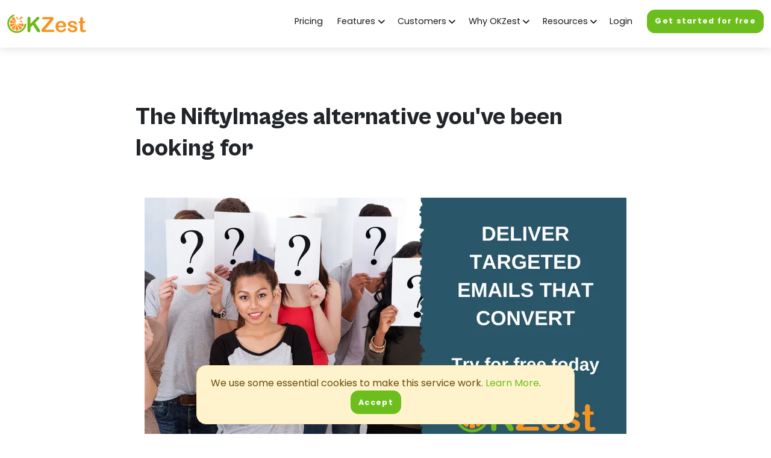

--- FILE ---
content_type: text/html; charset=utf-8
request_url: https://okzest.com/niftyimages-alternative
body_size: 10115
content:

<!DOCTYPE html>

<html lang="en" class="">
<head>
    <meta charset="utf-8">
    <meta http-equiv="X-UA-Compatible" content="IE=edge">
    <meta name="viewport" content="width=device-width, initial-scale=1">
    <meta name="robots" content="all,follow">

    <!-- THEME INITIALIZATION - Must be before CSS -->
    <script type="b40e8626d99c0a4b8ebb7568-text/javascript">
        (function() {
            // Get theme preference immediately
            const serverTheme = '';
            const storedTheme = localStorage.getItem('theme');

            let preferredTheme = 'light'; // default

            if (serverTheme && ['light', 'dark', 'auto'].includes(serverTheme)) {
                preferredTheme = serverTheme;
            } else if (storedTheme && ['light', 'dark', 'auto'].includes(storedTheme)) {
                preferredTheme = storedTheme;
            }

            // Determine actual theme
            let actualTheme = preferredTheme;
            if (preferredTheme === 'auto') {
                actualTheme = window.matchMedia('(prefers-color-scheme: dark)').matches ? 'dark' : 'light';
            }

            // Apply theme immediately to prevent flicker
            document.documentElement.setAttribute('data-bs-theme', actualTheme);

            // Store for later use by main theme script
            window.__initialTheme = preferredTheme;
            window.__initialActualTheme = actualTheme;
        })();
    </script>

    <link rel="preconnect" href="https://fonts.googleapis.com">
    <link rel="preconnect" href="https://fonts.gstatic.com" crossorigin>
    <link rel="preconnect" href="https://cdnjs.cloudflare.com" crossorigin>

    <!-- Defer Google Fonts -->
    <script src="/cdn-cgi/scripts/7d0fa10a/cloudflare-static/rocket-loader.min.js" data-cf-settings="b40e8626d99c0a4b8ebb7568-|49"></script><link rel="preload" href="https://fonts.googleapis.com/css?family=Poppins:300,400,400i,700" as="style" onload="this.onload=null;this.rel='stylesheet'">
    <noscript><link rel="stylesheet" href="https://fonts.googleapis.com/css?family=Poppins:300,400,400i,700"></noscript>

    <!-- Defer Swiper CSS -->
    <script src="/cdn-cgi/scripts/7d0fa10a/cloudflare-static/rocket-loader.min.js" data-cf-settings="b40e8626d99c0a4b8ebb7568-|49"></script><link rel="preload" href="/lib/swiper/swiper-bundle.min.css" as="style" onload="this.onload=null;this.rel='stylesheet'">
    <noscript><link rel="stylesheet" href="/lib/swiper/swiper-bundle.min.css" /></noscript>

    
    
        <link rel="stylesheet" href="/css/style.default.min.css?v=kVNwUz1jFbMK8v0aaQllWDsaW9sIBxbiKzPI_tX8DHs">
    
    <link rel="apple-touch-icon" sizes="180x180" href="/apple-touch-icon.png">
    <link rel="icon" type="image/png" sizes="32x32" href="/favicon-32x32.png">
    <link rel="icon" type="image/png" sizes="16x16" href="/favicon-16x16.png">
    <link rel="manifest" href="/site.webmanifest">
    <link rel="mask-icon" href="/safari-pinned-tab.svg" color="#5bbad5">
    <meta name="msapplication-TileColor" content="#da532c">
    <meta name="theme-color" content="#ffffff">
    
<link rel="canonical" href="https://okzest.com/niftyimages-alternative" />

    <!-- Defer FontAwesome CSS -->
    <script src="/cdn-cgi/scripts/7d0fa10a/cloudflare-static/rocket-loader.min.js" data-cf-settings="b40e8626d99c0a4b8ebb7568-|49"></script><link rel="preload" href="/lib/fontawesome/css/fontawesome.min.css?v=CEk1UR3WvQ1DRqPXvehmyVZucO8HFV6Vylmsyhj9F54" as="style" onload="this.onload=null;this.rel='stylesheet'">
    <script src="/cdn-cgi/scripts/7d0fa10a/cloudflare-static/rocket-loader.min.js" data-cf-settings="b40e8626d99c0a4b8ebb7568-|49"></script><link rel="preload" href="/lib/fontawesome/css/brands.min.css?v=HKKvFnQlDWq78D6j9BwPT7tXlyI7P-Ln6jLujoVWPjE" as="style" onload="this.onload=null;this.rel='stylesheet'">
    <script src="/cdn-cgi/scripts/7d0fa10a/cloudflare-static/rocket-loader.min.js" data-cf-settings="b40e8626d99c0a4b8ebb7568-|49"></script><link rel="preload" href="/lib/fontawesome/css/regular.min.css?v=KKCrN_lqDmRoypnbztkwl7gQJhuEwM4huxr8mO2KJK8" as="style" onload="this.onload=null;this.rel='stylesheet'">
    <script src="/cdn-cgi/scripts/7d0fa10a/cloudflare-static/rocket-loader.min.js" data-cf-settings="b40e8626d99c0a4b8ebb7568-|49"></script><link rel="preload" href="/lib/fontawesome/css/solid.min.css?v=qt5BJwdpdn6rHUew5Ndl7oZOepctPE-vFggNjQcvtqU" as="style" onload="this.onload=null;this.rel='stylesheet'">
    <noscript>
        <link href="/lib/fontawesome/css/fontawesome.min.css" rel="stylesheet" />
        <link href="/lib/fontawesome/css/brands.min.css" rel="stylesheet" />
        <link href="/lib/fontawesome/css/regular.min.css" rel="stylesheet" />
        <link href="/lib/fontawesome/css/solid.min.css" rel="stylesheet" />
    </noscript>

    <title>Nifty Images Alternative - OKZest</title>
    <link type="text/plain" rel="author" href="/humans.txt" />

    
            <script type="b40e8626d99c0a4b8ebb7568-text/javascript">
                !function(t,e){
                  var o,n,p,r;
                  e.__SV||(window.posthog&&window.posthog.__loaded)||(window.posthog=e,e._i=[],e.init=function(i,s,a){
                    function g(t,e){
                      var o=e.split(".");
                      2==o.length&&(t=t[o[0]],e=o[1]),
                      t[e]=function(){t.push([e].concat(Array.prototype.slice.call(arguments,0)))}
                    }
                    (p=t.createElement("script")).type="text/javascript";
                    p.crossOrigin="anonymous";
                    p.async=!0;
                    p.src=s.api_host.replace(".i.posthog.com","-assets.i.posthog.com")+"/static/array.js";
                    (r=t.getElementsByTagName("script")[0]).parentNode.insertBefore(p,r);
                    var u=e;
                    void 0!==a?u=e[a]=[]:a="posthog",
                    u.people=u.people||[],
                    u.toString=function(t){var e="posthog";return"posthog"!==a&&(e+="."+a),t||(e+=" (stub)"),e},
                    u.people.toString=function(){return u.toString(1)+".people (stub)"};
                    o="init fi Cr Or ci Tr Ir capture Mi calculateEventProperties Ar register register_once register_for_session unregister unregister_for_session Nr getFeatureFlag getFeatureFlagPayload isFeatureEnabled reloadFeatureFlags updateEarlyAccessFeatureEnrollment getEarlyAccessFeatures on onFeatureFlags onSurveysLoaded onSessionId getSurveys getActiveMatchingSurveys renderSurvey displaySurvey canRenderSurvey canRenderSurveyAsync identify setPersonProperties group resetGroups setPersonPropertiesForFlags resetPersonPropertiesForFlags setGroupPropertiesForFlags resetGroupPropertiesForFlags reset get_distinct_id getGroups get_session_id get_session_replay_url alias set_config startSessionRecording stopSessionRecording sessionRecordingStarted captureException loadToolbar get_property getSessionProperty jr Mr createPersonProfile Lr kr Ur opt_in_capturing opt_out_capturing has_opted_in_capturing has_opted_out_capturing get_explicit_consent_status is_capturing clear_opt_in_out_capturing Fr debug M Dr getPageViewId captureTraceFeedback captureTraceMetric Sr".split(" ");
                    for(n=0;n<o.length;n++)g(u,o[n]);
                    e._i.push([i,s,a])
                  },e.__SV=1)
                }(document,window.posthog||[]);

                posthog.init('phc_hhrJZAma9DGNXVhYSTm8oEPLqyuXHbn5vm1ph28Bzcc', {
                    api_host: 'https://eu.i.posthog.com',
                    defaults: '2025-05-24',
                    person_profiles: 'identified_only',
                });

            </script>
            <!-- Event snippet for Website traffic conversion page -->
            <!-- Google tag (gtag.js) --> <script async src="https://www.googletagmanager.com/gtag/js?id=G-CG69K4G4DQ" type="b40e8626d99c0a4b8ebb7568-text/javascript"></script> <script type="b40e8626d99c0a4b8ebb7568-text/javascript"> window.dataLayer = window.dataLayer || []; function gtag(){dataLayer.push(arguments);} gtag('js', new Date()); gtag('config', 'G-CG69K4G4DQ'); </script>
            <!-- Facebook Pixel Code - Consent-based loading -->
            <!-- End Facebook Pixel Code -->
        
    

    <!-- Twitter card -->
    <meta name="twitter:card" content="summary_large_image">
    <meta name="twitter:site" content="@OKZest">
    <meta name="twitter:creator" content="@OKZest">
    <meta name="twitter:title" content="Nifty Images Alternative">
    <!-- OpenGraph - Facebook-->
    <meta property="og:url" content="https://okzest.com/niftyimages-alternative" />
    <meta property="og:title" content="Nifty Images Alternative" />
    
    <!-- Twitter card -->
    <meta name="twitter:description" content="Discover the best NiftyImages alternative for modern marketers. OKZest personalizes visuals for every audience, automating creative production with API and no-code tools.">
    <meta name="twitter:image" content="https://okzest.com/img/OpenGraph/increase-customer-engagement-with-okzest.jpg">
    <!-- OpenGraph - Facebook-->
    <meta property="og:type" content="website" />
    <meta property="og:description" content="Discover the best NiftyImages alternative for modern marketers. OKZest personalizes visuals for every audience, automating creative production with API and no-code tools." />
    <meta property="og:image" content="https://okzest.com/img/OpenGraph/increase-customer-engagement-with-okzest.jpg" />
    <meta name="description" content="Discover the best NiftyImages alternative for modern marketers. OKZest personalizes visuals for every audience, automating creative production with API and no-code tools.">

    
    <script type="application/ld&#x2B;json">
{
  "@context": "https://schema.org",
  "@type": "Organization",
  "name": "OKZest",
  "url": "https://okzest.com",
  "logo": "https://okzest.com/OKZest-logo.png",
  "description": "OKZest is an image personalization API that helps marketers and developers automate image creation with API and no-code tools. Scale personalization effortlessly.",
  "foundingDate": "2020",
  "sameAs": [
    "https://linkedin.com/company/OKZest",
    "https://x.com/okzest",
    "https://www.facebook.com/groups/okzest",
    "https://www.youtube.com/@OKZest"
  ],
  "contactPoint": {
    "@type": "ContactPoint",
    "contactType": "Customer Support",
    "url": "https://okzest.com/home/contact"
  }
}
</script>

<script data-cfasync="false" nonce="2cd01844-3281-459e-8a5d-f62c8c9af46f">try{(function(w,d){!function(j,k,l,m){if(j.zaraz)console.error("zaraz is loaded twice");else{j[l]=j[l]||{};j[l].executed=[];j.zaraz={deferred:[],listeners:[]};j.zaraz._v="5874";j.zaraz._n="2cd01844-3281-459e-8a5d-f62c8c9af46f";j.zaraz.q=[];j.zaraz._f=function(n){return async function(){var o=Array.prototype.slice.call(arguments);j.zaraz.q.push({m:n,a:o})}};for(const p of["track","set","debug"])j.zaraz[p]=j.zaraz._f(p);j.zaraz.init=()=>{var q=k.getElementsByTagName(m)[0],r=k.createElement(m),s=k.getElementsByTagName("title")[0];s&&(j[l].t=k.getElementsByTagName("title")[0].text);j[l].x=Math.random();j[l].w=j.screen.width;j[l].h=j.screen.height;j[l].j=j.innerHeight;j[l].e=j.innerWidth;j[l].l=j.location.href;j[l].r=k.referrer;j[l].k=j.screen.colorDepth;j[l].n=k.characterSet;j[l].o=(new Date).getTimezoneOffset();if(j.dataLayer)for(const t of Object.entries(Object.entries(dataLayer).reduce((u,v)=>({...u[1],...v[1]}),{})))zaraz.set(t[0],t[1],{scope:"page"});j[l].q=[];for(;j.zaraz.q.length;){const w=j.zaraz.q.shift();j[l].q.push(w)}r.defer=!0;for(const x of[localStorage,sessionStorage])Object.keys(x||{}).filter(z=>z.startsWith("_zaraz_")).forEach(y=>{try{j[l]["z_"+y.slice(7)]=JSON.parse(x.getItem(y))}catch{j[l]["z_"+y.slice(7)]=x.getItem(y)}});r.referrerPolicy="origin";r.src="/cdn-cgi/zaraz/s.js?z="+btoa(encodeURIComponent(JSON.stringify(j[l])));q.parentNode.insertBefore(r,q)};["complete","interactive"].includes(k.readyState)?zaraz.init():j.addEventListener("DOMContentLoaded",zaraz.init)}}(w,d,"zarazData","script");window.zaraz._p=async d$=>new Promise(ea=>{if(d$){d$.e&&d$.e.forEach(eb=>{try{const ec=d.querySelector("script[nonce]"),ed=ec?.nonce||ec?.getAttribute("nonce"),ee=d.createElement("script");ed&&(ee.nonce=ed);ee.innerHTML=eb;ee.onload=()=>{d.head.removeChild(ee)};d.head.appendChild(ee)}catch(ef){console.error(`Error executing script: ${eb}\n`,ef)}});Promise.allSettled((d$.f||[]).map(eg=>fetch(eg[0],eg[1])))}ea()});zaraz._p({"e":["(function(w,d){})(window,document)"]});})(window,document)}catch(e){throw fetch("/cdn-cgi/zaraz/t"),e;};</script></head>
<body style="padding-top: 72px;">
    <header class="header">
        <!-- Navbar-->

        <nav class="navbar navbar-expand-md fixed-top shadow navbar-light bg-white">
                <div class="container">
                    <div class="d-flex align-items-center">
                        <a class="navbar-brand py-1" href="/"><img src="/OKZest-logo.png" alt="OKZest logo" width="131" height="31" /></a>
                    </div>
                    <button class="navbar-toggler navbar-toggler-right" type="button" data-bs-toggle="collapse" data-bs-target="#navbarCollapse" aria-controls="navbarCollapse" aria-expanded="false" aria-label="Toggle navigation"><i class="fa fa-bars"></i></button>
                    <!-- Navbar Collapse -->
                    <div class="collapse navbar-collapse" id="navbarCollapse">
                        <ul class="navbar-nav ms-auto">
                            <li class="nav-item"><a class="nav-link me-2" href="/pricing">Pricing</a></li>
                            <li class="nav-item dropdown">
                                <a class="nav-link me-2 dropdown-toggle" href="#" role="button" data-bs-toggle="dropdown" aria-expanded="false" id="featureMenuLink">
                                    Features
                                </a>
                                <div class="dropdown-menu" aria-labelledby="featureMenuLink" data-bs-popper="none">
                                    <a class="dropdown-item" href="/api">API</a>
                                    <a class="dropdown-item" href="/dynamictext">Dynamic Text</a>
                                    <a class="dropdown-item" href="/dynamicimages">Dynamic Images</a>
                                    <a class="dropdown-item" href="/screenshots">Screenshots</a>
                                    <a class="dropdown-item" href="/teamwork">Teamwork</a>
                                </div>
                            </li>
                            <li class="nav-item dropdown">
                                <a class="nav-link me-2 dropdown-toggle" href="#" role="button" data-bs-toggle="dropdown" aria-expanded="false" id="customersMenuLink">
                                    Customers
                                </a>
                                <div class="dropdown-menu" aria-labelledby="featureMenuLink" data-bs-popper="none">
                                    <a class="dropdown-item" href="/coachesandconsultants">Coaches and Consultants</a>
                                    <a class="dropdown-item" href="/ecommerce">eCommerce</a>
                                    <a class="dropdown-item" href="/emailmarketers">Email Marketers</a>
                                    <a class="dropdown-item" href="/eventorganizers">Event Organizers</a>
                                    <a class="dropdown-item" href="/influencermarketers">Influencer Marketers</a>
                                    <a class="dropdown-item" href="/marketingagencies">Marketing Agencies</a>
                                    <a class="dropdown-item" href="/nonprofitorganizations">Non-Profit Organizations</a>
                                    <a class="dropdown-item" href="/realestateagents">Real Estate Agents</a>
                                    <a class="dropdown-item" href="/recruitment">Recruitment</a>
                                    <a class="dropdown-item" href="/salesteams">Sales Teams</a>
                                    <a class="dropdown-item" href="/socialmediamanagers">Social Media Managers</a>
                                    <a class="dropdown-item" href="/travelandhospitality">Travel and Hospitality</a>
                                </div>
                            </li>
                            <li class="nav-item dropdown">
                                <a class="nav-link me-2 dropdown-toggle" href="#" role="button" data-bs-toggle="dropdown" aria-expanded="false" id="whyOKZestMenuLink">
                                    Why OKZest
                                </a>
                                <div class="dropdown-menu" aria-labelledby="featureMenuLink" data-bs-popper="none">
                                    <a class="dropdown-item" href="/about">About Us</a>
                                    <a class="dropdown-item" href="/referral">Affiliates</a>
                                </div>
                            </li>
                            <li class="nav-item dropdown">
                                <a class="nav-link me-2 dropdown-toggle" href="#" role="button" data-bs-toggle="dropdown" aria-expanded="false" id="resourcesMenuLink">
                                    Resources
                                </a>
                                <div class="dropdown-menu" aria-labelledby="featureMenuLink" data-bs-popper="none">
                                    <a class="dropdown-item" href="/blog">Blog</a>
                                    <a class="dropdown-item" href="/examples">Examples</a>
                                    <a class="dropdown-item" href="/faq">FAQ</a>
                                    <a class="dropdown-item" href=" https://docs.okzest.com/">Help Center</a>
                                    <a class="dropdown-item" href="/contact">Contact</a>
                                    <a class="dropdown-item" href="https://calendly.com/okzest/30min">Book a Call</a>
                                </div>
                            </li>
                            
                            
    <li class="nav-item">
        <a class="nav-link" href="/identity/account/login">Login</a>
    </li>
        <li class="nav-item">
            <a class="ms-md-3 mb-2 btn btn-primary" href="/identity/account/register">Get started for free</a>
        </li>

                        </ul>
                    </div>
                </div>
        </nav>
        <!-- /Navbar -->
    </header>
    
<section class="py-6">
    <div class="container">

        <div class="row">
            <div class="col-xl-8 col-lg-10 mx-auto">
                <div class="text-content">
                    <h1 class="hero-heading">The NiftyImages alternative you've been looking for</h1>
                    <div class="text-center">
                        <img src="/img/AlternativePages/okzest-deliver-targeted-emails-that-convert.webp" alt="“Niftyimages alternative - OKZest” " class="img-fluid my-4" />
                    </div>
                    <h2>Create personalized images at scale — no code, no limits</h2>
                    <p>You've seen the power of personalized images and are looking for a platform that simplifies the process without a steep learning curve or confusing pricing. OKZest is the solution you need. We offer a user-friendly platform designed to help you create stunning, dynamic visuals that boost engagement and drive results.</p>
                    <p>While other platforms may require your team to share a single login, OKZest offers true team working functionality so everyone can collaborate seamlessly. Unlike competitors that lock key features behind expensive plans, all of our plans include every feature, giving you the flexibility to grow and scale without unexpected costs. Plus, our platform is built to handle millions of personalized emails per month with clear, predictable pricing, so you can scale your campaigns with confidence.</p>
                </div>
                <div class="d-flex align-items-center gap-2 mb-2">
                        <a class="btn btn-primary btn-lg mb-4" href="/identity/account/register">Get started for free</a>
                </div>
            </div>
        </div>

        <div class="row">
            <div class="col-xl-8 col-lg-10 mx-auto">
                <div class="text-content">
                    <h2>Why choose OKZest over NiftyImages?</h2>
                    <p>While both OKZest and NiftyImages provide solutions for adding personalized images to emails, OKZest brings a unique set of features and benefits that make it an ideal choice for email marketers, event organizers, and businesses seeking impactful customer engagement.</p>
                    <h3>Here’s how OKZest stands out as a NiftyImages alternative:</h3>
                    <h4>1. Cost-effective personalization at scale</h4>
                    <p>OKZest offers a generous free tier with up to 2,500 personalized images per month, perfect for businesses just starting out with personalization or those looking to keep costs down. In contrast, NiftyImages has limited options for free use, making OKZest a better fit for teams wanting to explore personalization without high upfront costs.</p>
                    <h4>2. User-friendly design interface</h4>
                    <p>With OKZest’s intuitive drag-and-drop design tool, creating personalized images has never been easier. Just like NiftyImages, you can use merge tags to pull in customer-specific data such as names, locations, or purchase history. However, OKZest simplifies this process, making it accessible even for those with limited design skills.</p>
                    <h4>3. API access for automated personalization</h4>
                    <p>OKZest's API allows users to create designs and populate them with customer data in real-time, perfect for businesses looking to automate image creation and integrate it directly into their marketing workflows. This feature allows OKZest to seamlessly fit into complex marketing automation systems, enabling you to personalize emails, certificates, and more — all through a streamlined API integration.</p>
                    <h4>4. Seamless ESP integration</h4>
                    <p>OKZest offers simple integration with popular Email Service Providers (ESPs), enabling you to directly add personalized images to your emails. For marketers who already rely on ESPs, OKZest provides an easy way to enhance existing campaigns with image personalization without needing complex workarounds.</p>
                    <h4>5. Flexible image customization for every occasion</h4>
                    <p>Whether you’re sending event invites, customer greetings, or milestone congratulations, OKZest lets you craft images that speak directly to your audience. Unlike NiftyImages, which often leans toward e-commerce, OKZest is highly adaptable to multiple use cases, from event organizers needing personalized invites to B2B companies looking to add a personal touch to corporate communication.</p>
                    <h4>6. Dedicated customer support</h4>
                    <p>Our team at OKZest is committed to helping you succeed. With email support and video call options, we’re always available to answer your questions and guide you through any technical challenges. This personalized support approach ensures that your team can make the most of OKZest’s features without any roadblocks.</p>
                </div>
            </div>
        </div>

        <div class="row">
            <div class="col-xl-8 col-lg-10 mx-auto">
                <div class="text-content">
                    <h2>OKZest VS the competition</h2>
                    <p>OKZest makes it easy for you to create happy, engaged customers who will want to use your service instead of your competitors. Jump in today and see how easy OKZest makes creating and sharing personalized images that your customers will love.</p>
                    <div class="d-flex align-items-center gap-2 mb-2">
                            <a class="btn btn-primary btn-lg mb-4" href="/identity/account/register">Learn more</a>
                    </div>
                    <ul>
                        <li>Create images with personalized text</li>
                        <li>Preview each image with custom text</li>
                        <li>Share images with 1 line of HTML (automatically generated for you)</li>
                        <li>Share images anywhere you use HTML (including certificates, chatbots, email, newsletters, social media DMs and websites)</li>
                        <li>Define fallback text for where you don’t have personalized data</li>
                        <li>Multiple merge tags are supported</li>
                        <li>Try or use OKZest with a free plan, which includes 2,500 opened images per month for testing purposes only</li>
                        <li>Only images that have been opened count towards your usage (if you send 1,000,000 emails and only 50% get opened, you will only use 500,000 of your allowance)</li>
                        <li>Use text from any source – including Email Service Provider, database or API</li>
                    </ul>
                </div>
            </div>
        </div>

        <div class="row">
    <div class="col-xl-8 col-lg-10 mx-auto">
        <div class="text-content">
            <h2>OKZest compared</h2>
            <p>Take a look at OKZest versus the competition and learn how awesome we are.</p>
            <ul class="list-unstyled">
                <li><a href="/bannerbear-alternative">OKZest vs Bannerbear</a></li>
                <li><a href="/canva-alternative">OKZest vs Canva</a></li>
                <li><a href="/duply-alternative">OKZest vs Duply</a></li>
                <li><a href="/dynapictures-alternative">OKZest vs DynaPictures</a></li>
                <li><a href="/hyperise-alternative">OKZest vs Hyperise</a></li>
                <li><a href="/lemlist-alternative">OKZest vs lemlist</a></li>
                <li><a href="/nexweave-alternative">OKZest vs Nexweave</a></li>
                <li><a href="/niftyimages-alternative">OKZest vs NiftyImages</a></li>
            </ul>
        </div>
    </div>
</div>

    </div>
</section>
    <!-- Footer-->
    

    <footer id="cookieConsentLink" class="fixed-bottom">
        <div class="container text-center">
            <div class="col-xl-6 offset-xl-3 alert alert-warning alert-dismissible fade show" role="alert">
                We use some essential cookies to make this service work. <a href="/privacy">Learn More</a>.
                <button type="button" class="btn btn-primary" data-dismiss="alert" aria-label="Close" data-cookie-string=".AspNet.Consent=yes; expires=Mon, 09 Nov 2026 14:07:22 GMT; path=/; secure; samesite=none">
                    <span aria-hidden="true">Accept</span>
                </button>
            </div>
        </div>
    </footer>
    <script type="b40e8626d99c0a4b8ebb7568-text/javascript">
        (function () {
            var button = document.querySelector("#cookieConsentLink button[data-cookie-string]");
            button.addEventListener("click", function (event) {
                document.cookie = button.dataset.cookieString;
                document.getElementById('cookieConsentLink').remove();
                
            }, false);
        })();
    </script>

        <footer class="position-relative z-index-10 d-print-none">
            <!-- Main block - menus, subscribe form-->
            <div class="py-6 bg-gray-200 text-muted">
                <div class="container">
                    <div class="row">
                        <div class="col-lg-3 mb-5 mb-lg-0">
                            <h6 class="text-uppercase text-dark mb-3">Product</h6>
                            <ul class="list-unstyled">
                                    <li><a class="text-muted" href="/identity/account/register">Create a free account</a></li>
                                <li><a class="text-muted" href="/examples">Examples</a></li>
                                <li><a class="text-muted" href="/pricing">Pricing</a></li>
                                <li>
                                    <a class="text-muted" href="/blog">Blog</a>
                                </li>
                            </ul>
                            <h6 class="text-uppercase text-dark mb-3">Features</h6>
                            <ul class="list-unstyled">
                                <li><a class="text-muted" href="/dynamictext">Dynamic text</a></li>
                                <li><a class="text-muted" href="/dynamicimages">Dynamic images</a></li>
                                <li><a class="text-muted" href="/screenshots">Screenshots</a></li>
                                <li><a class="text-muted" href="/teamwork">Teamwork</a></li>
                            </ul>
                            <h6 class="text-uppercase text-dark mb-3">Affiliate</h6>
                            <ul class="list-unstyled">
                                <li><a class="text-muted" href="/referral">Join our affiliate program</a></li>
                            </ul>
                        </div>
                        <div class="col-lg-3 mb-5 mb-lg-0">
                            <h6 class="text-uppercase text-dark mb-3">Feedback</h6>
                            <ul class="list-unstyled">
                                <li><a class="text-muted" target="_blank" href="https://feedback.okzest.com/feature-requests">Request a feature</a></li>
                            </ul>

                            <h6 class="text-uppercase text-dark mb-3">Use In</h6>
                            <ul class="list-unstyled">
                                <li><a class="text-muted" href="/personalizedcertificates">Certificates</a></li>
                                <li><a class="text-muted" href="/personalizedchatbots">Chatbots</a></li>
                                <li><a class="text-muted" href="/coldemailinginstructions">Cold emails</a></li>
                                <li><a class="text-muted" href="/personalizedemails">Emails</a></li>
                                <li><a class="text-muted" href="/personalizednewsletters">Newsletters</a></li>
                                <li><a class="text-muted" href="/personalizedsocialmedia">Social media</a></li>
                                <li><a class="text-muted" href="/personalizedwebsites">Websites</a></li>
                            </ul>
                        </div>
                        <div class="col-lg-3 mb-5 mb-lg-0">
                            <h6 class="text-uppercase text-dark mb-3">OKZest is For</h6>
                            <ul class="list-unstyled">
                                <li><a class="text-muted" href="/coachesandconsultants">Coaches and Consultants</a></li>
                                <li><a class="text-muted" href="/ecommerce">eCommerce</a></li>
                                <li><a class="text-muted" href="/emailmarketers">Email Marketers</a></li>
                                <li><a class="text-muted" href="/eventorganizers">Event Organizers</a></li>
                                <li><a class="text-muted" href="/influencermarketers">Influence Marketers</a></li>
                                <li><a class="text-muted" href="/marketingagencies">Marketing Agencies</a></li>
                                <li><a class="text-muted" href="/nonprofitorganizations">Nonprofit Organizations</a></li>
                                <li><a class="text-muted" href="/realestateagents">Real Estate Agents</a></li>
                                <li><a class="text-muted" href="/recruitment">Recruitment</a></li>
                                <li><a class="text-muted" href="/salesteams">Sales Teams</a></li>
                                <li><a class="text-muted" href="/socialmediamanagers">Social Media Managers</a></li>
                                <li><a class="text-muted" href="/travelandhospitality">Travel and Hospitality</a></li>
                            </ul>
                        </div>
                        <div class="col-lg-3 mb-5 mb-lg-0">
                            <h6 class="text-uppercase text-dark mb-3">Support and Docs</h6>
                            <ul class="list-unstyled">
                                <li><a class="text-muted" href="/contact">Contact</a></li>
                                <li><a class="text-muted" target="_blank" href="https://docs.okzest.com/">Documentation</a></li>
                                <li><a class="text-muted" href="/faq">FAQ</a></li>
                                <li><a class="text-muted" href="/about">About Us</a></li>
                                <li><a class="text-muted" target="_blank" href="https://status.okzest.com/">System status</a></li>
                                <li><a class="text-muted" target="_blank" href="https://feedback.okzest.com/">Roadmap</a></li>
                                <li><a class="text-muted" href="/privacy">Privacy policy</a></li>
                                <li><a class="text-muted" href="/terms">Terms</a></li>
                                <li><a class="text-muted" href="https://linktr.ee/okzest">Linktree</a></li>
                            </ul>
                                <h6 class="text-uppercase text-dark mb-3">Compare</h6>
                                <ul class="list-unstyled">
                                    <li><a class="text-muted" href="/bannerbear-alternative">Bannerbear alternative</a></li>
                                    <li><a class="text-muted" href="/canva-alternative">Canva alternative</a></li>
                                    <li><a class="text-muted" href="/duply-alternative">Duply alternative</a></li>
                                    <li><a class="text-muted" href="/dynapictures-alternative">DynaPictures alternative</a></li>
                                    <li><a class="text-muted" href="/hyperise-alternative">Hyperise alternative</a></li>
                                    <li><a class="text-muted" href="/lemlist-alternative">lemlist alternative</a></li>
                                    <li><a class="text-muted" href="/nexweave-alternative">Nexweave alternative</a></li>
                                    <li><a class="text-muted" href="/niftyimages-alternative">NiftyImages alternative</a></li>
                                </ul>
                        </div>
                    </div>
                </div>
            </div>
            <!-- Copyright section of the footer-->
            <div class="py-4 fw-light bg-gray-800 text-gray-300">
                <div class="container">
                    <div class="row align-items-center">
                        <div class="col-md-6 text-center text-md-start">
                            <p class="text-sm mb-md-0">&copy; 2025, OKZest. All rights reserved.</p>
                        </div>
                        <div class="col-md-4">
                            <ul class="list-inline footerSocial">
                                <li class="list-inline-item"><a class="text-muted text-primary-hover" href="https://linkedin.com/company/OKZest" target="_blank" title="linkedin"><i class="fab fa-linkedin"></i></a></li>
                                <li class="list-inline-item"><a class="text-muted text-primary-hover" href="https://x.com/okzest" target="_blank" title="X"><i class="fab fa-x-twitter"></i></a></li>
                                <li class="list-inline-item"><a class="text-muted text-primary-hover" href="https://www.facebook.com/groups/okzest" target="_blank" title="facebook"><i class="fab fa-facebook"></i></a></li>
                                <li class="list-inline-item"><a class="text-muted text-primary-hover" href="https://www.youtube.com/@OKZest" target="_blank" title="YouTube"><i class="fab fa-youtube"></i></a></li>
                            </ul>
                        </div>
                    </div>
                </div>
            </div>
        </footer>
    <!-- JavaScript files-->
    <script type="b40e8626d99c0a4b8ebb7568-text/javascript">
        // ------------------------------------------------------- //
        //   Inject SVG Sprite -
        //   see more here
        //   https://css-tricks.com/ajaxing-svg-sprite/
        // ------------------------------------------------------ //
        function injectSvgSprite(path) {

            var ajax = new XMLHttpRequest();
            ajax.open("GET", path, true);
            ajax.send();
            ajax.onload = function (e) {
                var div = document.createElement("div");
                div.className = 'd-none';
                div.innerHTML = ajax.responseText;
                document.body.insertBefore(div, document.body.childNodes[0]);
            }
        }
        injectSvgSprite('/icons/orion-svg-sprite.svg');
    </script>
    <!-- jQuery-->
    <!-- Critical scripts that need to run early -->
    <script src="/lib/jquery/jquery.min.js?v=_JqT3SQfawRcv_BIHPThkBvs0OEvtFFmqPF_lYI_Cxo" defer type="b40e8626d99c0a4b8ebb7568-text/javascript"></script>
    <script src="/lib/bootstrap/js/bootstrap.bundle.min.js?v=5P1JGBOIxI7FBAvT_mb1fCnI5n_NhQKzNUuW7Hq0fMc" defer type="b40e8626d99c0a4b8ebb7568-text/javascript"></script>

    

    <!-- Non-critical scripts - defer or async -->
    <script src="/js/smooth-scroll.polyfills.min.js?v=gQeuR0xoXd_BWw0b0KxQheC_oJBdUgZMRD6vt_OP9Ms" defer type="b40e8626d99c0a4b8ebb7568-text/javascript"></script>
    <script src="/js/bootstrap-select.min.js?v=-JyxUWJd8yaIqgyOOImxjVeTIxmApiPmql0SiwVPY3Y" defer type="b40e8626d99c0a4b8ebb7568-text/javascript"></script>
    <script src="/js/ofi.min.js?v=K_e3EZOWtLzeNSsu34_CNQBpJNzSP7p-Xc75ZMsSoRM" defer type="b40e8626d99c0a4b8ebb7568-text/javascript"></script>
    <script src="/lib/swiper/swiper-bundle.min.js?v=VZZw-_YDjikr_eFRrTH8wJ1wbA6oypz5vHlB4e61WrE" defer type="b40e8626d99c0a4b8ebb7568-text/javascript"></script>

    <script type="b40e8626d99c0a4b8ebb7568-text/javascript">
        window.serverThemePreference = '';
    </script>
    <!-- Main Theme JS file    -->
    
    
        <script src="/js/theme.min.js?v=Uv86cxk5Es9ip9IcjPHKa6Gv3pbbwpRUeRrP3-nQ5Xk" defer type="b40e8626d99c0a4b8ebb7568-text/javascript"></script>
    
    <script src="//code.tidio.co/tdh69azuqqwzu18t7ncfyggb0yfvv03p.js" async type="b40e8626d99c0a4b8ebb7568-text/javascript"></script>
<script src="/cdn-cgi/scripts/7d0fa10a/cloudflare-static/rocket-loader.min.js" data-cf-settings="b40e8626d99c0a4b8ebb7568-|49" defer></script><script defer src="https://static.cloudflareinsights.com/beacon.min.js/vcd15cbe7772f49c399c6a5babf22c1241717689176015" integrity="sha512-ZpsOmlRQV6y907TI0dKBHq9Md29nnaEIPlkf84rnaERnq6zvWvPUqr2ft8M1aS28oN72PdrCzSjY4U6VaAw1EQ==" data-cf-beacon='{"version":"2024.11.0","token":"a3b2c063c2f7418abac2548d74b267b3","r":1,"server_timing":{"name":{"cfCacheStatus":true,"cfEdge":true,"cfExtPri":true,"cfL4":true,"cfOrigin":true,"cfSpeedBrain":true},"location_startswith":null}}' crossorigin="anonymous"></script>
</body>
</html>

--- FILE ---
content_type: text/javascript
request_url: https://okzest.com/js/theme.min.js?v=Uv86cxk5Es9ip9IcjPHKa6Gv3pbbwpRUeRrP3-nQ5Xk
body_size: 1022
content:
$(function(){$(".slider-gallery").each(function(){$(this).magnificPopup({delegate:"a",type:"image",gallery:{enabled:!0,tCounter:""}})}),$(".gallery").each(function(){$(this).magnificPopup({delegate:"a",type:"image",gallery:{enabled:!0}})}),$(".input-expand .form-control").on("focus",function(){$(this).parents(".input-expand").addClass("focus")}),$(".input-expand .form-control").on("blur",function(){setTimeout(function(){$(".input-expand .form-control").parents(".input-expand").removeClass("focus")},333)}),$(".swiper-init").each(function(){var e=$(this),t=JSON.parse($(this).attr("data-swiper"));new Swiper(e,t)});new Swiper(".items-slider",{slidesPerView:3,spaceBetween:20,loop:!0,roundLengths:!0,breakpoints:{1200:{slidesPerView:2},768:{slidesPerView:2},767:{slidesPerView:1}},pagination:{el:".swiper-pagination",clickable:!0,dynamicBullets:!0}}),$(".btn-items-decrease").on("click",function(){var e=$(this).siblings(".input-items");1<=parseInt(e.val(),10)&&(e.hasClass("input-items-greaterthan")?e.val(parseInt(e.val(),10)-1+"+"):e.val(parseInt(e.val(),10)-1))}),$(".btn-items-increase").on("click",function(){var e=$(this).siblings(".input-items");e.hasClass("input-items-greaterthan")?e.val(parseInt(e.val(),10)+1+"+"):e.val(parseInt(e.val(),10)+1)}),$(window).on("scroll",function(){1500<=$(window).scrollTop()?$("#scrollTop").fadeIn():$("#scrollTop").fadeOut()}),$("#scrollTop").on("click",function(){$("html, body").animate({scrollTop:0},1e3)}),$.fn.slideDropdownUp=function(){return $(this).fadeIn().css("transform","translateY(0)"),this},$.fn.slideDropdownDown=function(e){return(e?$(this).fadeOut():$(this).hide()).css("transform","translateY(30px)"),this},$(".navbar .dropdown").on("show.bs.dropdown",function(e){$(this).find(".dropdown-menu").first().slideDropdownUp()}),$(".navbar .dropdown").on("hide.bs.dropdown",function(e){var t=!0;($(window).width()<992||e.clickEvent&&"a"===e.clickEvent.target.tagName.toLowerCase())&&(t=!1),$(this).find(".dropdown-menu").first().slideDropdownDown(t)}),$(".btn-collapse").each(function(){var e=$(this),t=e.attr("data-bs-target");$(t).length&&(t=$(t),$(t).on("hide.bs.collapse",function(){e.text(e.attr("data-collapsed-text"))}),$(t).on("show.bs.collapse",function(){e.text(e.attr("data-expanded-text"))}))}),$('[data-bs-toggle="tooltip"]').tooltip(),new SmoothScroll("a[data-smooth-scroll]",{offset:80});function a(e,t=!1){let a;"auto"===e?(a=window.matchMedia("(prefers-color-scheme: dark)").matches?"dark":"light",localStorage.setItem("theme","auto")):(a=e,localStorage.setItem("theme",e)),document.documentElement.setAttribute("data-bs-theme",a),n(e,a),t||(t=e,void 0!==window.serverThemePreference&&fetch("/theme-preference",{method:"POST",headers:{"Content-Type":"application/json"},body:JSON.stringify({theme:t})}).catch(e=>{console.warn("Failed to sync theme preference with server:",e)}))}function n(t){[document.getElementById("themeToggleIcon"),document.getElementById("themeToggleIconDesign")].forEach(e=>{if(e)switch(t){case"light":e.className="fas fa-sun";break;case"dark":e.className="fas fa-moon";break;case"auto":e.className="fas fa-circle-half-stroke"}}),document.querySelectorAll("[data-theme-mode]").forEach(e=>{e.getAttribute("data-theme-mode")===t?(e.classList.add("active"),e.setAttribute("aria-current","true")):(e.classList.remove("active"),e.removeAttribute("aria-current"))})}var t=window.__initialTheme,o=window.__initialActualTheme;if(t&&o)n(t);else{t=window.serverThemePreference||"",o=localStorage.getItem("theme");let e="light";t&&["light","dark","auto"].includes(t)?e=t:o&&["light","dark","auto"].includes(o)&&(e=o),a(e,!0)}$(document).on("click","[data-theme-mode]",function(e){e.preventDefault(),a($(this).data("theme-mode"))}),window.matchMedia("(prefers-color-scheme: dark)").addEventListener("change",function(e){var t=localStorage.getItem("theme");"auto"!==t&&null!==t||a("auto",!0)}),objectFitImages()});